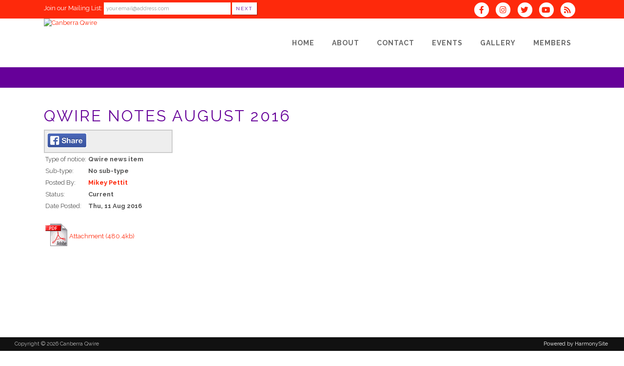

--- FILE ---
content_type: text/html; charset=UTF-8
request_url: https://www.canberraqwire.org.au/dbpage.php?pg=view&dbase=uploads&id=8488
body_size: 5980
content:
<!DOCTYPE html>
<html lang="en-GB">

<head>
	<meta charset="UTF-8" />
	<meta name="viewport" content="width=device-width, initial-scale=1.0, maximum-scale=5.0, user-scalable=yes" />

	<title>Canberra Qwire  - 2016-08-11 - Qwire news item: Qwire Notes August 2016</title>
	
	

	<!--[if gte IE 9]>
		<style type="text/css">
			.gradient
			{
				filter: none;
			}
		</style>
	<![endif]-->

	<link rel='stylesheet' href='/brostools/applications/singing/themes/Stockholm/special/validationEngine.jquery.css' type='text/css' media='all' />
<!--<link rel='stylesheet' href='/brostools/special/elegant-icons/style.min.css' type='text/css' media='all' /> no longer needed, now that fontawesome is turned on -->
	<link rel='stylesheet' href='/brostools/applications/singing/themes/Stockholm/special/js_composer.css' type='text/css' media='all' />

	<base href="https://www.canberraqwire.org.au/" />
<link rel="canonical" href="https://www.canberraqwire.org.au/dbpage.php?pg=view&dbase=uploads&id=8488" />
<script type="text/javascript" src="//ajax.googleapis.com/ajax/libs/jquery/1.8.3/jquery.min.js"></script>
<script type="text/javascript" src="/brostools/jquery/jqueryui/js/jquery-ui.js"></script>
<link rel="stylesheet" type="text/css" href="/brostools/jquery/jqueryui/css/jquery-ui.css" >
<script type="text/javascript" src="/brostools/jquery/prettyphoto/js/jquery.prettyPhoto.js"></script>
<link rel="stylesheet" type="text/css" href="/brostools/jquery/prettyphoto/css/prettyPhoto.css" >
<link rel="stylesheet" type="text/css" href="/brostools/special/brostools.css.php?ext=css&broscolour1=%23fe290b&broscolour2=%23dddddd&broscolour3=%23660099&browser=CHROME" >
<link rel="stylesheet" href="https://cdnjs.cloudflare.com/ajax/libs/font-awesome/5.15.4/css/all.min.css" integrity="sha512-1ycn6IcaQQ40/MKBW2W4Rhis/DbILU74C1vSrLJxCq57o941Ym01SwNsOMqvEBFlcgUa6xLiPY/NS5R+E6ztJQ==" crossorigin="anonymous" referrerpolicy="no-referrer">
<script type="text/javascript" src="/brostools/special/customerror.js"></script>
<link rel="stylesheet" type="text/css" href="/brostools/applications/singing/special/styles.css.php?singingcolour1=%23fe290b&singingcolour2=%23660099&devicetype=Computer&country=Australia&ispeak=0&peakbody=204&flavour=club&app=1&mp3s=4&attendance=1&assessments=0&stack=0&cart=1&xero=0&productions=1&forgroup=0&showsendemail=1&privacy=0&access=0&bbs=0&band=0&sharing=0&cameraclub=0&performance=1&showprezass=1&giftaid=0&conventions=0&spares=memberships_Spare2" >
<link rel="stylesheet" type="text/css" href="/brostools/applications/singing/themes/Stockholm/special/styles.css.php?singingcolour1=%23fe290b&singingcolour2=%23660099&devicetype=Computer&country=Australia&ispeak=0&peakbody=204&flavour=club&app=1&mp3s=4&attendance=1&assessments=0&stack=0&cart=1&xero=0&productions=1&forgroup=0&showsendemail=1&privacy=0&access=0&bbs=0&band=0&sharing=0&cameraclub=0&performance=1&showprezass=1&giftaid=0&conventions=0&spares=memberships_Spare2" >
 
 <style type="text/css">
 <!--
 html { font-size: 14px; }
 -->
 </style>
 
<script type="text/javascript" src="/brostools/applications/singing/special/anchor.js"></script>
 
 <style type="text/css">
 <!--
 #logo
 {
 	Xwidth:	431px;
 }
 
 .menubox,
 div.menu
 {
 	width:	530px;
 }
 
 #region-menu
 {
 	padding-left: 20px;
 }
 
 .genderrow
 {
 	display:	none;
 }
 
 #feewarning,
 #dueswarn_memonly
 {
 display: none;
 }
 
 .form_row_members_Pronoun
 {
 	display:	table-row;
 }
 
 .form_row_clubs_Region { display: none; }
 
 -->
 </style>
 
<script type="text/javascript" src="/brostools/applications/singing/themes/Stockholm/special/jquery.touchSwipe.min.js"></script>
<script type="text/javascript" src="/brostools/applications/singing/themes/Stockholm/special/plugins.js"></script>
<script type="text/javascript" src="/brostools/applications/singing/themes/Stockholm/special/default_dynamic.js"></script>
<script type="text/javascript" src="/brostools/applications/singing/themes/Stockholm/special/default.js"></script>
<meta property="og:title"                  content="Qwire Notes August 2016" />
<meta property="og:type"                   content="article" />
<meta property="og:article:published_time" content="2016-08-11T00:00:00+10:00" />
<link rel="alternate" type="application/rss+xml" title="Canberra Qwire - Events" href="https://www.canberraqwire.org.au/dbaction.php?action=rss&dbase=events" />
<link rel="alternate" type="application/rss+xml" title="Canberra Qwire - News" href="https://www.canberraqwire.org.au/dbaction.php?action=rss&dbase=uploads" />

		<script type="text/javascript">
			$(document).ready(function()
			{
				$("a[rel^='prettyPhoto']").prettyPhoto
				({
					slideshow:			5000,
					autoplay_slideshow:	false,
					show_title:			false,
					theme:				'facebook', /* pp_default / light_rounded / dark_rounded / light_square / dark_square / facebook */
					deeplinking:		false,
					overlay_gallery:	false,
					social_tools:		false
				});
				
			});
		</script>
		   
		<script type="text/javascript">
			$(document).ready(function()
			{
				$(".broshelp").prepend('<i class="far fa-question-circle" style="padding-right: 0.5em"></i>').css(
				{
					"background-image":		"none",
					"text-indent":			"-0.8em"
				});
			});
		</script>
		   

	<style>
		#mainbody
		{
			overflow-x: visible !important;
		}
		.wrapper_inner
		{
			overflow-x: visible;
		}
	</style>

</head>

<body id="mainbody" class="page page-id-21696 page-template-default select-theme-ver-2.0 wpb-js-composer js-comp-ver-4.4.4 vc_responsive">

<a name="top"></a>

<div class="wrapper pagelevel0" id="hspage_view">
	<div class="wrapper_inner">

		<header class="page_header scrolled_not_transparent has_top scroll_header_top_area  fixed">
			<div class="header_inner clearfix">
				<div class="header_top_bottom_holder">
					<div class="header_top clearfix">
						<div class="container" style="z-index: auto;">
							<div class="container_inner clearfix">
								<div class="left">
									<div class="inner">
										<div class="header-widget widget_text header-left-widget">
											<div class="textwidget">
												
				<form name="myform1052191319" id="myform1052191319" method="POST" onsubmit="return myform1052191319_validate();" novalidate action="dbpage.php">
				<input type="hidden" name="pg" value="subscribe" id="pg" />
				<div id="memsearch_inner">
					Join our Mailing List:
					<input class="topsubscribe" placeholder="your.email@address.com" type="text" name="Email" value="" id="Email" />
					<input class="search_button small_search_button" type="submit" name="BSsmall" value="Next" id="BSsmall" />
				</div>
				
			<script language="JavaScript">
			  
function isNumber(n)
{
	return !isNaN(parseFloat(n)) && isFinite(n);
}

bros_valfailed = false;

function myform1052191319_validate()
{
	var skipval = typeof document.myform1052191319.skipval == "object" && document.myform1052191319.skipval.checked == true;

	$("#pleasewait").toggle();
	return true;
}

</script>

<div id="pleasewait"></div>

</form>


											</div>
										</div>
									</div>
								</div>
								<div class="right">
									<div class="inner">
										<div class="header-widget widget_text header-right-widget">
											<div class="textwidget">
												<div id="header_social_icons"><a href="http://www.facebook.com/qwire" target="_blank" aria-label="Visit us on Facebook">
		<span class="bros_fontawesome fa-stack fa-2x social_fontawesone_icon"  style="font-size: 1.2em; margin-right: 10px;" title="Visit us on Facebook">
		  <i class="fas fa-circle fa-stack-2x" style="color: white;"></i>
		  <i class="fab fa-facebook-f fa-stack-1x fa-inverse" style="color: #fe290b;"></i>
		</span>
		   </a><a href="http://www.instagram.com/canberra_qwire/" target="_blank" aria-label="Follow us on Instagram">
		<span class="bros_fontawesome fa-stack fa-2x social_fontawesone_icon"  style="font-size: 1.2em; margin-right: 10px;" title="Follow us on Instagram">
		  <i class="fas fa-circle fa-stack-2x" style="color: white;"></i>
		  <i class="fab fa-instagram fa-stack-1x fa-inverse" style="color: #fe290b;"></i>
		</span>
		   </a><a href="https://twitter.com/CanberraQwire" target="_blank" aria-label="Follow us on Twitter">
		<span class="bros_fontawesome fa-stack fa-2x social_fontawesone_icon"  style="font-size: 1.2em; margin-right: 10px;" title="Follow us on Twitter">
		  <i class="fas fa-circle fa-stack-2x" style="color: white;"></i>
		  <i class="fab fa-twitter fa-stack-1x fa-inverse" style="color: #fe290b;"></i>
		</span>
		   </a><a href="http://www.youtube.com/user/CGLQwire" target="_blank" aria-label="Subscribe to our YouTube channel">
		<span class="bros_fontawesome fa-stack fa-2x social_fontawesone_icon"  style="font-size: 1.2em; margin-right: 10px;" title="Subscribe to our YouTube channel">
		  <i class="fas fa-circle fa-stack-2x" style="color: white;"></i>
		  <i class="fab fa-youtube fa-stack-1x fa-inverse" style="color: #fe290b;"></i>
		</span>
		   </a><script type="text/javascript" src="/brostools/jquery/jqueryui/js/jquery-ui-timepicker-addon.js"></script>
<link rel="stylesheet" type="text/css" href="/brostools/jquery/jqueryui/css/jquery-ui-timepicker-addon.css" >
<script type="text/javascript" src="/brostools/jquery/jqueryui/js/jquery-ui-sliderAccess.js"></script>

		<script type="text/javascript">
			$(function()
			{
				$("#dialogdialog_link1").dialog
				({
					autoOpen:	false,
					modal:		true,
					width:		600
		 
					, buttons: [
			  
						{
							text:  "OK",
							click: function() { $(this).dialog("close"); }
						},
				  
					]
			  
				});

				$("#dialogdialog_link1").css("max-height", "500px").dialog(
				{
					"resize" : function()
					{
						$(this).css("max-height", "2000px");
					}
				});

				//
				//	Anything <A> that links away from the page, close the dialog on THIS page
				//
				$("#dialogdialog_link1 a[target='_blank']").click(function()
				{
					$("#dialogdialog_link1").dialog("close");
					return true;
				});
		 
				$("#dialog_link1").click(function(e)
				{
			  
					$("#dialogdialog_link1").dialog("open");
		  
					return false;
		  
				});
			  
			});
		</script>

		<div id="dialogdialog_link1" title="Canberra Qwire&#039;s Subscribe to Canberra Qwire RSS Feeds" style="display: none;">
		An RSS feed (or news feed) is a means by which you can stay informed about what's going on at Canberra Qwire without having to regularly visit the website.<br />
		<br />
		To make use of an RSS feed, you need some "feed reader" (or "aggregator") software.  Most modern web browsers have feed readers built in.<br />
		<br />
		   The RSS feeds for Canberra Qwire are listed below...<br /><br />Canberra Qwire upcoming events:<br /><a href="https://www.canberraqwire.org.au/dbaction.php?action=rss&dbase=events" target="_blank">https://www.canberraqwire.org.au/dbaction.php?action=rss&dbase=events</a><br /><br />Canberra Qwire news:<br /><a href="https://www.canberraqwire.org.au/dbaction.php?action=rss&dbase=uploads" target="_blank">https://www.canberraqwire.org.au/dbaction.php?action=rss&dbase=uploads</a><br /></div>
		  <a id="dialog_link1" href="#" class="footer_rss_icon" aria-label="Subscribe to Canberra Qwire RSS Feeds" title="" aria-label="">
		<span class="bros_fontawesome fa-stack fa-2x social_fontawesone_icon"  style="font-size: 1.2em; margin-right: 10px;" title="Subscribe to Canberra Qwire RSS Feeds">
		  <i class="fas fa-circle fa-stack-2x" style="color: white;"></i>
		  <i class="fas fa-rss fa-stack-1x fa-inverse" style="color: #fe290b;"></i>
		</span>
		   </a></div>
											</div>
										</div>
									</div>
								</div>
							</div>
						</div>
					</div>
					<div class="header_bottom clearfix">
						<div class="container">
							<div class="container_inner clearfix">
								<div class="header_inner_left">
									
			<div class="mobile_menu_button">
				<span><i class="bros_fontawesome fa  fa-bars "  ></i></span>
			</div>
			   
									<div class="logo_wrapper">
										<div class="q_logo">
											<a href="https://www.canberraqwire.org.au"><img class="normal" src="commonfiles/canberraqwire/db_uploads/Canberra_Qwire.png?ver=33788"   style="border-width: 0px; border-style: solid;" alt="Canberra Qwire" title="Canberra Qwire" loading="lazy" />
<img class="light" src="commonfiles/canberraqwire/db_uploads/Canberra_Qwire.png?ver=33788"   style="border-width: 0px; border-style: solid;" alt="Canberra Qwire" title="Canberra Qwire" loading="lazy" />
<img class="dark" src="commonfiles/canberraqwire/db_uploads/Canberra_Qwire.png?ver=33788"   style="border-width: 0px; border-style: solid;" alt="Canberra Qwire" title="Canberra Qwire" loading="lazy" />
<img class="sticky" src="commonfiles/canberraqwire/db_uploads/Canberra_Qwire.png?ver=33788"   style="border-width: 0px; border-style: solid;" alt="Canberra Qwire" title="Canberra Qwire" loading="lazy" />
</a>
										</div>
										
									</div>
								</div>
								<div class="header_inner_right">
									<div class="side_menu_button_wrapper right">
										<div class="side_menu_button">
										</div>
									</div>
								</div>

								
		<nav class="main_menu drop_down right">
			<ul id="menu-top_menu">
				<li id="navlink_li_1" class="menu-item menu-item-type-post_type menu-item-object-page narrow"><a href="Homepage" aria-label="Home"><span>Home</span><span class="plus"></span></a>
				</li>
				<li id="navlink_li_207" class="menu-item menu-item-type-post_type menu-item-object-page menu-item-has-children has_sub narrow"><a href="About-Qwire" aria-label="About"><span>About</span><span class="plus"></span></a>

					<div class="second">
						<div class="inner">
							<ul>
								<li id="navlink_li_196" class="menu-item menu-item-type-post_type menu-item-object-page "><a href="About-Qwire" aria-label="About Qwire"><span>About Qwire</span><span class="plus"></span></a></li>
								<li id="navlink_li_7" class="menu-item menu-item-type-post_type menu-item-object-page "><a href="Administration" aria-label="Qwire Admin Team"><span>Qwire Admin Team</span><span class="plus"></span></a></li>
								<li id="navlink_li_319" class="menu-item menu-item-type-post_type menu-item-object-page "><a href="Life-Members" aria-label="Life Members"><span>Life Members</span><span class="plus"></span></a></li>
								<li id="navlink_li_216" class="menu-item menu-item-type-post_type menu-item-object-page "><a href="Repertoire" aria-label="Repertoire"><span>Repertoire</span><span class="plus"></span></a></li>
								<li id="navlink_li_272" class="menu-item menu-item-type-post_type menu-item-object-page "><a href="dbpage.php?pg=patrons" aria-label="Patrons"><span>Patrons</span><span class="plus"></span></a></li>
								<li id="navlink_li_220" class="menu-item menu-item-type-post_type menu-item-object-page "><a href="Qwire-Sponsors" aria-label="Sponsors and Community Partners"><span>Sponsors and Community Partners</span><span class="plus"></span></a></li>
								<li id="navlink_li_224" class="menu-item menu-item-type-post_type menu-item-object-page "><a href="dbpage.php?pg=links" aria-label="Resources"><span>Resources</span><span class="plus"></span></a></li>
								<li id="navlink_li_274" class="menu-item menu-item-type-post_type menu-item-object-page "><a href="https://www.canberraqwire.org.au/dbpage.php?pg=view&dbase=uploads&id=40426" target="_blank" aria-label="Qwire Constitution"><span>Qwire Constitution</span><span class="plus"></span></a></li>
								<li id="navlink_li_351" class="menu-item menu-item-type-post_type menu-item-object-page "><a href="dbpage.php?pg=conduct" aria-label="Qwire Code of Conduct"><span>Qwire Code of Conduct</span><span class="plus"></span></a></li>

							</ul>
						</div>
					</div>
				</li>
				<li id="navlink_li_2" class="menu-item menu-item-type-post_type menu-item-object-page menu-item-has-children has_sub narrow"><a href="dbpage.php?pg=contact" aria-label="Contact"><span>Contact</span><span class="plus"></span></a>

					<div class="second">
						<div class="inner">
							<ul>
								<li id="navlink_li_209" class="menu-item menu-item-type-post_type menu-item-object-page "><a href="dbpage.php?pg=merchandise" aria-label="Merchandise"><span>Merchandise</span><span class="plus"></span></a></li>
								<li id="navlink_li_188" class="menu-item menu-item-type-post_type menu-item-object-page "><a href="dbpage.php?pg=contact" aria-label="Contact Points"><span>Contact Points</span><span class="plus"></span></a></li>
								<li id="navlink_li_212" class="menu-item menu-item-type-post_type menu-item-object-page "><a href="Booking-Qwire" aria-label="Booking Qwire"><span>Booking Qwire</span><span class="plus"></span></a></li>
								<li id="navlink_li_213" class="menu-item menu-item-type-post_type menu-item-object-page "><a href="Join-Qwire" aria-label="Joining Qwire"><span>Joining Qwire</span><span class="plus"></span></a></li>
								<li id="navlink_li_215" class="menu-item menu-item-type-post_type menu-item-object-page "><a href="Sponsor-Qwire" aria-label="Sponsorship"><span>Sponsorship</span><span class="plus"></span></a></li>
								<li id="navlink_li_266" class="menu-item menu-item-type-post_type menu-item-object-page "><a href="donate" aria-label="Donate"><span>Donate</span><span class="plus"></span></a></li>

							</ul>
						</div>
					</div>
				</li>
				<li id="navlink_li_208" class="menu-item menu-item-type-post_type menu-item-object-page menu-item-has-children has_sub narrow"><a href="Events" aria-label="Events"><span>Events</span><span class="plus"></span></a>

					<div class="second">
						<div class="inner">
							<ul>
								<li id="navlink_li_61" class="menu-item menu-item-type-post_type menu-item-object-page "><a href="Events" aria-label="Upcoming Events"><span>Upcoming Events</span><span class="plus"></span></a></li>
								<li id="navlink_li_19" class="menu-item menu-item-type-post_type menu-item-object-page "><a href="Calendar" aria-label="Event Calendar"><span>Event Calendar</span><span class="plus"></span></a></li>
								<li id="navlink_li_226" class="menu-item menu-item-type-post_type menu-item-object-page "><a href="Performances" aria-label="Past Performances"><span>Past Performances</span><span class="plus"></span></a></li>

							</ul>
						</div>
					</div>
				</li>
				<li id="navlink_li_222" class="menu-item menu-item-type-post_type menu-item-object-page narrow"><a href="Gallery" aria-label="Gallery"><span>Gallery</span><span class="plus"></span></a>
				</li>
				<li id="navlink_li_206" class="menu-item menu-item-type-post_type menu-item-object-page narrow"><a href="Members" aria-label="Members"><span>Members</span><span class="plus"></span></a>
				</li>

			</ul>
		</nav>
		  
		<nav class="mobile_menu">
			<ul id="menu-top_menu-1">
				<li id="mobile_navlink_li_1" class="menu-item menu-item-type-post_type menu-item-object-page"><a href="Homepage"><span>Home</span></a><span class="mobile_arrow"><i class="bros_fontawesome fa  fa-angle-right "  ></i><i class="bros_fontawesome fa  fa-angle-down "  ></i></span>
				</li>
				<li id="mobile_navlink_li_207" class="menu-item menu-item-type-post_type menu-item-object-page menu-item-has-children has_sub"><a href="About-Qwire"><span>About</span></a><span class="mobile_arrow"><i class="bros_fontawesome fa  fa-angle-right "  ></i><i class="bros_fontawesome fa  fa-angle-down "  ></i></span>

					<ul class="sub_menu">
						<li id="mobile_navlink_li_196" class="menu-item menu-item-type-post_type menu-item-object-page "><a href="About-Qwire"><span>About Qwire</span></a><span class="mobile_arrow"><i class="bros_fontawesome fa  fa-angle-right "  ></i><i class="bros_fontawesome fa  fa-angle-down "  ></i></span></li>
						<li id="mobile_navlink_li_7" class="menu-item menu-item-type-post_type menu-item-object-page "><a href="Administration"><span>Qwire Admin Team</span></a><span class="mobile_arrow"><i class="bros_fontawesome fa  fa-angle-right "  ></i><i class="bros_fontawesome fa  fa-angle-down "  ></i></span></li>
						<li id="mobile_navlink_li_319" class="menu-item menu-item-type-post_type menu-item-object-page "><a href="Life-Members"><span>Life Members</span></a><span class="mobile_arrow"><i class="bros_fontawesome fa  fa-angle-right "  ></i><i class="bros_fontawesome fa  fa-angle-down "  ></i></span></li>
						<li id="mobile_navlink_li_216" class="menu-item menu-item-type-post_type menu-item-object-page "><a href="Repertoire"><span>Repertoire</span></a><span class="mobile_arrow"><i class="bros_fontawesome fa  fa-angle-right "  ></i><i class="bros_fontawesome fa  fa-angle-down "  ></i></span></li>
						<li id="mobile_navlink_li_272" class="menu-item menu-item-type-post_type menu-item-object-page "><a href="dbpage.php?pg=patrons"><span>Patrons</span></a><span class="mobile_arrow"><i class="bros_fontawesome fa  fa-angle-right "  ></i><i class="bros_fontawesome fa  fa-angle-down "  ></i></span></li>
						<li id="mobile_navlink_li_220" class="menu-item menu-item-type-post_type menu-item-object-page "><a href="Qwire-Sponsors"><span>Sponsors and Community Partners</span></a><span class="mobile_arrow"><i class="bros_fontawesome fa  fa-angle-right "  ></i><i class="bros_fontawesome fa  fa-angle-down "  ></i></span></li>
						<li id="mobile_navlink_li_224" class="menu-item menu-item-type-post_type menu-item-object-page "><a href="dbpage.php?pg=links"><span>Resources</span></a><span class="mobile_arrow"><i class="bros_fontawesome fa  fa-angle-right "  ></i><i class="bros_fontawesome fa  fa-angle-down "  ></i></span></li>
						<li id="mobile_navlink_li_274" class="menu-item menu-item-type-post_type menu-item-object-page "><a href="https://www.canberraqwire.org.au/dbpage.php?pg=view&dbase=uploads&id=40426" target="_blank"><span>Qwire Constitution</span></a><span class="mobile_arrow"><i class="bros_fontawesome fa  fa-angle-right "  ></i><i class="bros_fontawesome fa  fa-angle-down "  ></i></span></li>
						<li id="mobile_navlink_li_351" class="menu-item menu-item-type-post_type menu-item-object-page "><a href="dbpage.php?pg=conduct"><span>Qwire Code of Conduct</span></a><span class="mobile_arrow"><i class="bros_fontawesome fa  fa-angle-right "  ></i><i class="bros_fontawesome fa  fa-angle-down "  ></i></span></li>

					</ul>
				</li>
				<li id="mobile_navlink_li_2" class="menu-item menu-item-type-post_type menu-item-object-page menu-item-has-children has_sub"><a href="dbpage.php?pg=contact"><span>Contact</span></a><span class="mobile_arrow"><i class="bros_fontawesome fa  fa-angle-right "  ></i><i class="bros_fontawesome fa  fa-angle-down "  ></i></span>

					<ul class="sub_menu">
						<li id="mobile_navlink_li_209" class="menu-item menu-item-type-post_type menu-item-object-page "><a href="dbpage.php?pg=merchandise"><span>Merchandise</span></a><span class="mobile_arrow"><i class="bros_fontawesome fa  fa-angle-right "  ></i><i class="bros_fontawesome fa  fa-angle-down "  ></i></span></li>
						<li id="mobile_navlink_li_188" class="menu-item menu-item-type-post_type menu-item-object-page "><a href="dbpage.php?pg=contact"><span>Contact Points</span></a><span class="mobile_arrow"><i class="bros_fontawesome fa  fa-angle-right "  ></i><i class="bros_fontawesome fa  fa-angle-down "  ></i></span></li>
						<li id="mobile_navlink_li_212" class="menu-item menu-item-type-post_type menu-item-object-page "><a href="Booking-Qwire"><span>Booking Qwire</span></a><span class="mobile_arrow"><i class="bros_fontawesome fa  fa-angle-right "  ></i><i class="bros_fontawesome fa  fa-angle-down "  ></i></span></li>
						<li id="mobile_navlink_li_213" class="menu-item menu-item-type-post_type menu-item-object-page "><a href="Join-Qwire"><span>Joining Qwire</span></a><span class="mobile_arrow"><i class="bros_fontawesome fa  fa-angle-right "  ></i><i class="bros_fontawesome fa  fa-angle-down "  ></i></span></li>
						<li id="mobile_navlink_li_215" class="menu-item menu-item-type-post_type menu-item-object-page "><a href="Sponsor-Qwire"><span>Sponsorship</span></a><span class="mobile_arrow"><i class="bros_fontawesome fa  fa-angle-right "  ></i><i class="bros_fontawesome fa  fa-angle-down "  ></i></span></li>
						<li id="mobile_navlink_li_266" class="menu-item menu-item-type-post_type menu-item-object-page "><a href="donate"><span>Donate</span></a><span class="mobile_arrow"><i class="bros_fontawesome fa  fa-angle-right "  ></i><i class="bros_fontawesome fa  fa-angle-down "  ></i></span></li>

					</ul>
				</li>
				<li id="mobile_navlink_li_208" class="menu-item menu-item-type-post_type menu-item-object-page menu-item-has-children has_sub"><a href="Events"><span>Events</span></a><span class="mobile_arrow"><i class="bros_fontawesome fa  fa-angle-right "  ></i><i class="bros_fontawesome fa  fa-angle-down "  ></i></span>

					<ul class="sub_menu">
						<li id="mobile_navlink_li_61" class="menu-item menu-item-type-post_type menu-item-object-page "><a href="Events"><span>Upcoming Events</span></a><span class="mobile_arrow"><i class="bros_fontawesome fa  fa-angle-right "  ></i><i class="bros_fontawesome fa  fa-angle-down "  ></i></span></li>
						<li id="mobile_navlink_li_19" class="menu-item menu-item-type-post_type menu-item-object-page "><a href="Calendar"><span>Event Calendar</span></a><span class="mobile_arrow"><i class="bros_fontawesome fa  fa-angle-right "  ></i><i class="bros_fontawesome fa  fa-angle-down "  ></i></span></li>
						<li id="mobile_navlink_li_226" class="menu-item menu-item-type-post_type menu-item-object-page "><a href="Performances"><span>Past Performances</span></a><span class="mobile_arrow"><i class="bros_fontawesome fa  fa-angle-right "  ></i><i class="bros_fontawesome fa  fa-angle-down "  ></i></span></li>

					</ul>
				</li>
				<li id="mobile_navlink_li_222" class="menu-item menu-item-type-post_type menu-item-object-page"><a href="Gallery"><span>Gallery</span></a><span class="mobile_arrow"><i class="bros_fontawesome fa  fa-angle-right "  ></i><i class="bros_fontawesome fa  fa-angle-down "  ></i></span>
				</li>
				<li id="mobile_navlink_li_206" class="menu-item menu-item-type-post_type menu-item-object-page"><a href="Members"><span>Members</span></a><span class="mobile_arrow"><i class="bros_fontawesome fa  fa-angle-right "  ></i><i class="bros_fontawesome fa  fa-angle-down "  ></i></span>
				</li>

			</ul>
		</nav>
		  

							</div>
						</div>
					</div>
				</div>
			</div>
		</header>

		<main id="main-content">
			<div class="content content_top_margin">
				<div class="content_inner  ">

					
			<div class="title_outer title_without_animation">
				<div class="title position_left standard_title with_background_color topbarcolor2">
					<div class="image not_responsive"></div>
					<div class="title_holder">
						<div class="container">
							<div class="container_inner clearfix">
								<div class="title_subtitle_holder">
									<div class="title_subtitle_holder_inner">
										<h1><span></span></h1>
									</div>
								</div>
							</div>
						</div>
					</div>
				</div>
			</div>
			 

					<div class="container container_main">
						<div class="container_inner default_template_holder clearfix" >
							<div class="vc_row wpb_row section vc_row-fluid" style='padding-top:20px; text-align:left;'>
								<div class="full_section_inner clearfix">
									<div class="vc_col-sm-12 wpb_column vc_column_container ">
										<div class="wpb_wrapper">

											<h1>Qwire Notes August 2016</h1><div class="event_share"><a rel="nofollow" href="http://www.facebook.com/share.php?u=<;url>" onclick="return fbs_click()" target="_blank">
<script>
function fbs_click(u)
{
	u = u || location.href;
	window.open("http://www.facebook.com/sharer.php?u=" + encodeURIComponent(u), "sharer", "toolbar=0,status=0,width=626,height=436");
	return false;
}
</script>
			  <img width="81" src="/brostools/images/facebookshare.png"   style="border-width: 0px; border-style: solid;" alt="" loading="lazy" /></a></div><table id="table_uplview" class="brostableresp">
			<tr class="stdview_uploads_Category">
				<td valign="top">Type of notice:</td>
				<td valign="top"><b>Qwire news item</b></td>
			</tr>
			   
			<tr class="stdview_uploads_SubCategory">
				<td valign="top">Sub-type:</td>
				<td valign="top"><b>No sub-type</b></td>
			</tr>
			   
			<tr class="stdview_uploads_PostedBy">
				<td valign="top">Posted By:</td>
				<td valign="top"><b><a href="dbpage.php?pg=view&dbase=members&id=3140">Mikey Pettit</a></b></td>
			</tr>
			   
			<tr class="stdview_uploads_Status">
				<td valign="top">Status:</td>
				<td valign="top"><b>Current</b></td>
			</tr>
			   
			<tr class="stdview_uploads_Uploaded">
				<td valign="top">Date Posted:</td>
				<td valign="top"><b>Thu, 11 Aug 2016</b></td>
			</tr>
			   </table><div style="padding-top: 20px;"><table class="bros_filelink" border="0" cellpadding="0"><tr><td><a href="db_uploads/Qwire_Notes_-_August_2016_v1.0.pdf" target="_blank"><img style="max-width: none;" width="48" src="/brostools/images/icons/Acrobat.gif"   style="border-width: 0px; border-style: solid;" alt="Attachment" title="Attachment" loading="lazy" /></a></td><td style="vertical-align: middle;"><div><a href="db_uploads/Qwire_Notes_-_August_2016_v1.0.pdf" target="_blank">Attachment (480.4kb)</a></div></td></tr></table></div><table></table>

										</div>
									</div>
								</div>
							</div>
						</div>
					</div>
				</div>
			</div>
		</main>

		<footer class="footer_border_columns">
			
			<div id="copyrights">
				<div id="iconsbox">
					<span id="harmonysitepowerfooter"><a href="https://www.harmonysite.com" target="_blank">Powered by HarmonySite</a></span>&nbsp; 
				</div>
				Copyright &copy; 2026 Canberra Qwire
			</div>
			   
			<div id="hiddenlogin"></div>
		</footer>

		<div id="hs_logo">
			<a href="https://www.harmonysite.com" target="_blank"><img width="250" src="/brostools/applications/singing/images/harmonysite.png"   style="border-width: 0px; border-style: solid;" alt="Powered by HarmonySite" title="Powered by HarmonySite" loading="lazy" /></a><div id="hsprivacy_links"><a href="dbpage.php?pg=webprivacy">Canberra Qwire Privacy Policy</a> | <a href="https://harmonysite.freshdesk.com/support/solutions/articles//43000482706-harmonysite-virtual-creations-data-protection-policy" target="_blank">HarmonySite Data Protection Policy</a></div>
		</div>

	</div>
</div>



</body>
</html>
